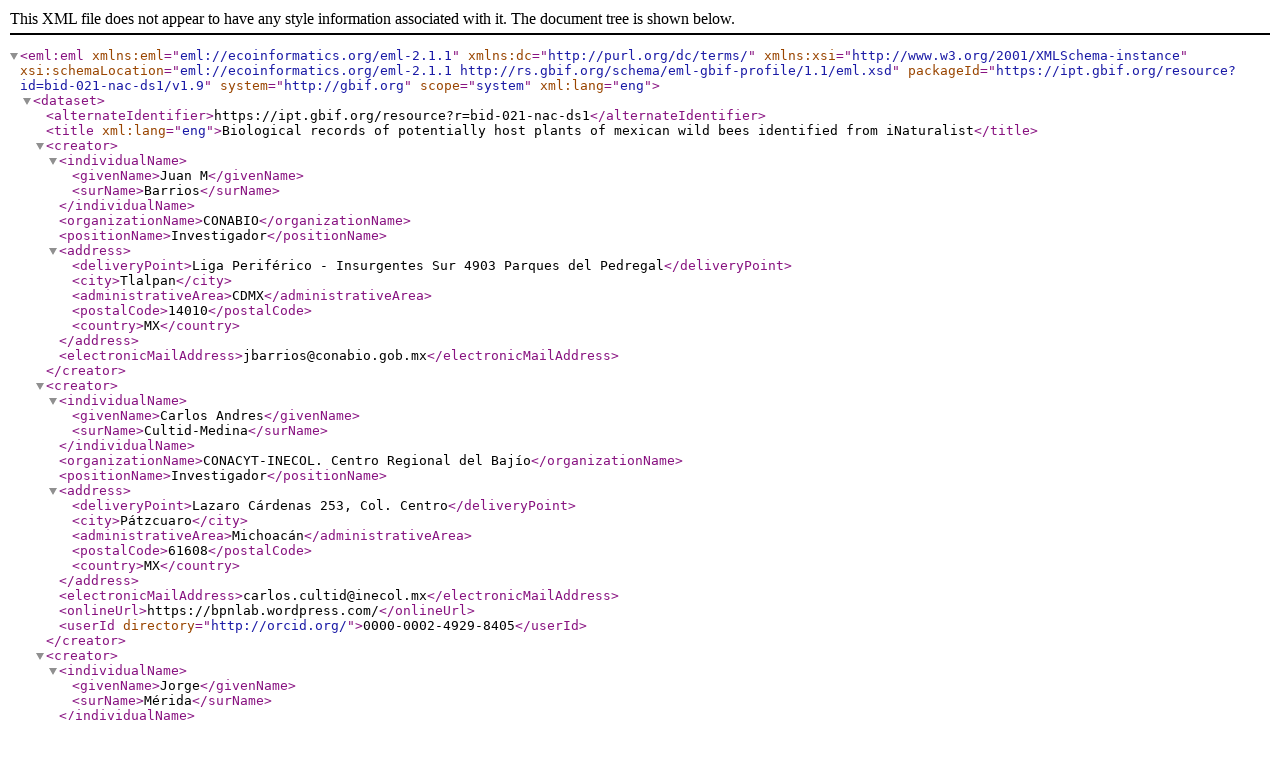

--- FILE ---
content_type: text/xml;charset=UTF-8
request_url: https://ipt.gbif.org/eml.do?r=bid-021-nac-ds1&v=1.9
body_size: 4528
content:
<eml:eml xmlns:eml="eml://ecoinformatics.org/eml-2.1.1"
         xmlns:dc="http://purl.org/dc/terms/"
         xmlns:xsi="http://www.w3.org/2001/XMLSchema-instance"
         xsi:schemaLocation="eml://ecoinformatics.org/eml-2.1.1 http://rs.gbif.org/schema/eml-gbif-profile/1.1/eml.xsd"
         packageId="https://ipt.gbif.org/resource?id=bid-021-nac-ds1/v1.9" system="http://gbif.org" scope="system"
         xml:lang="eng">

<dataset>
  <alternateIdentifier>https://ipt.gbif.org/resource?r=bid-021-nac-ds1</alternateIdentifier>
  <title xml:lang="eng">Biological records of potentially host plants of mexican wild bees identified from iNaturalist</title>
      <creator>
    <individualName>
        <givenName>Juan M</givenName>
      <surName>Barrios</surName>
    </individualName>
    <organizationName>CONABIO</organizationName>
    <positionName>Investigador</positionName>
    <address>
        <deliveryPoint>Liga Periférico - Insurgentes Sur 4903 Parques del Pedregal</deliveryPoint>
        <city>Tlalpan</city>
        <administrativeArea>CDMX</administrativeArea>
        <postalCode>14010</postalCode>
        <country>MX</country>
    </address>
    <electronicMailAddress>jbarrios@conabio.gob.mx</electronicMailAddress>
      </creator>
      <creator>
    <individualName>
        <givenName>Carlos Andres</givenName>
      <surName>Cultid-Medina</surName>
    </individualName>
    <organizationName>CONACYT-INECOL. Centro Regional del Bajío</organizationName>
    <positionName>Investigador</positionName>
    <address>
        <deliveryPoint>Lazaro Cárdenas 253, Col. Centro</deliveryPoint>
        <city>Pátzcuaro</city>
        <administrativeArea>Michoacán</administrativeArea>
        <postalCode>61608</postalCode>
        <country>MX</country>
    </address>
    <electronicMailAddress>carlos.cultid@inecol.mx</electronicMailAddress>
    <onlineUrl>https://bpnlab.wordpress.com/</onlineUrl>
          <userId directory="http://orcid.org/">0000-0002-4929-8405</userId>
      </creator>
      <creator>
    <individualName>
        <givenName>Jorge</givenName>
      <surName>Mérida</surName>
    </individualName>
    <organizationName>ECOSUR</organizationName>
    <positionName>Estudiante de doctorado, curador de la Colección de Abejas Ecosur (ECOAB)</positionName>
    <address>
        <deliveryPoint>Carretera Panamericana y Periférico Sur S/N, Barrio de María Auxiliadora</deliveryPoint>
        <city>San Cristobal de las Casas</city>
        <administrativeArea>Chiapas</administrativeArea>
        <postalCode>29290</postalCode>
        <country>MX</country>
    </address>
    <electronicMailAddress>jorgejoalmer@gmail.com</electronicMailAddress>
          <userId directory="http://orcid.org/">0000-0002-0833-4801</userId>
      </creator>
      <creator>
    <individualName>
        <givenName>Paola Andrea</givenName>
      <surName>González-Vanegas</surName>
    </individualName>
    <organizationName>CONABIO</organizationName>
    <positionName>Profesional en entomología</positionName>
    <address>
        <country>MX</country>
    </address>
    <electronicMailAddress>pagvanegas@gmail.com</electronicMailAddress>
          <userId directory="http://orcid.org/">0000-0002-8807-8640</userId>
      </creator>
      <creator>
    <individualName>
        <givenName>Brenda Yudith</givenName>
      <surName>Bedolla García</surName>
    </individualName>
    <organizationName>INECOL. Centro Regional del Bajío</organizationName>
    <positionName>Técnico titular</positionName>
    <address>
        <deliveryPoint>Lazaro Cárdenas 253, Col. Centro</deliveryPoint>
        <city>Pátzcuaro</city>
        <administrativeArea>Michoacán</administrativeArea>
        <postalCode>61608</postalCode>
        <country>MX</country>
    </address>
    <electronicMailAddress>brenda.bedolla@inecol.mx</electronicMailAddress>
          <userId directory="http://orcid.org/">0000-0002-1560-1090</userId>
      </creator>
      <creator>
    <individualName>
        <givenName>Daniel</givenName>
      <surName>Madrigal González</surName>
    </individualName>
    <organizationName>CONABIO</organizationName>
    <positionName>Tecnico</positionName>
    <address>
        <country>MX</country>
    </address>
    <electronicMailAddress>dan06245@gmail.com</electronicMailAddress>
          <userId directory="http://orcid.org/">0000-0001-9368-2319</userId>
      </creator>
      <metadataProvider>
    <individualName>
        <givenName>Juan M</givenName>
      <surName>Barrios</surName>
    </individualName>
    <organizationName>CONABIO</organizationName>
    <positionName>Investigador</positionName>
    <address>
        <deliveryPoint>Liga Periférico - Insurgentes Sur 4903 Parques del Pedregal</deliveryPoint>
        <city>Tlalpan</city>
        <administrativeArea>CDMX</administrativeArea>
        <postalCode>14010</postalCode>
        <country>MX</country>
    </address>
    <electronicMailAddress>jbarrios@conabio.gob.mx</electronicMailAddress>
      </metadataProvider>
      <associatedParty>
    <individualName>
        <givenName>Pilar</givenName>
      <surName>Rodríguez</surName>
    </individualName>
    <organizationName>CONABIO</organizationName>
    <positionName>Investigadora</positionName>
    <address>
        <country>MX</country>
    </address>
    <electronicMailAddress>mercedesdelpilar.rodriguez@gmail.com</electronicMailAddress>
          <userId directory="http://orcid.org/">0000-0003-3198-5941</userId>
    <role>reviewer</role>
      </associatedParty>
      <associatedParty>
    <individualName>
        <givenName>Juan Carlos</givenName>
      <surName>López-Enriquez</surName>
    </individualName>
    <organizationName>CONABIO</organizationName>
    <positionName>Desarrollador</positionName>
    <address>
        <country>MX</country>
    </address>
    <electronicMailAddress>jlopez@conabio.gob.mx</electronicMailAddress>
    <role>programmer</role>
      </associatedParty>
  <pubDate>
      2022-05-25
  </pubDate>
  <language>spa</language>
  <abstract>
    <para>Biological records of potentially nutrient plants of mexican wild bees identified from Naturalista (Mexican iNaturalist Node) observations. This is an interinstitutional effort for taxonomic curation and mobilization of plant observations that appear in photos of bees compiled by the project “Xicotli Data: Native Bees and their flowers” (https://www.naturalista.mx/projects/xicotli-data-abejas-mexicanas-y-sus-flores). It seeks to maximize the use of the available observations in Naturalista. Thus, it is expected to contribute to the documentation of the native plant-bee interactions. This dataset is made up of a metadata and three tables: 1) occurrences; 2) ecomorphological attributes (see details here), and 3) type of interaction with the bee (see details here). Taxonomic determination from photographs is a great challenge. However, experts plant taxonomists carried out the curation of the observations from specialized literature (i.e., taxonomic descriptions and catalogues) and comparison with specimens from two Mexican herbaria: IEB-“Graciela Calderón and Jerzy Rzedowski ” (http://inecolbajio.com/index.php#) and MEXU-UNAM (http://www.ib.unam.mx/botanica/herbario/) applied a very conservative protocol that guarantees the greatest possible veracity of the taxonomic determinations. This dataset has been generated within the framework of the project “Integration of biodiversity data of wild bee-plant interactions in Mexico” (https://www.gbif.org/es/project/BID-CA2020-021-NAC/integration-of-biodiversity-data-of-wild-bee-plant-interactions-in-mexico).
The original Naturalista data can be consulted on the following resources: https://www.gbif.org/occurrence/download/0200063-210914110416597 and https://doi.org/10.5281/zenodo.6522118</para>
  </abstract>
      <keywordSet>
            <keyword>Occurrence</keyword>
        <keywordThesaurus>GBIF Dataset Type Vocabulary: http://rs.gbif.org/vocabulary/gbif/dataset_type.xml</keywordThesaurus>
      </keywordSet>
      <keywordSet>
            <keyword>Occurrence</keyword>
        <keywordThesaurus>GBIF Dataset Type Vocabulary: http://rs.gbif.org/vocabulary/gbif/dataset_type_2015-07-10.xml</keywordThesaurus>
      </keywordSet>
  <intellectualRights>
    <para>This work is licensed under a <ulink url="http://creativecommons.org/licenses/by/4.0/legalcode"><citetitle>Creative Commons Attribution (CC-BY) 4.0 License</citetitle></ulink>.</para>
  </intellectualRights>
  <coverage>
      <geographicCoverage>
          <geographicDescription>Mexico</geographicDescription>
        <boundingCoordinates>
          <westBoundingCoordinate>-117.246</westBoundingCoordinate>
          <eastBoundingCoordinate>-86.748</eastBoundingCoordinate>
          <northBoundingCoordinate>32.658</northBoundingCoordinate>
          <southBoundingCoordinate>14.35</southBoundingCoordinate>
        </boundingCoordinates>
      </geographicCoverage>
          <temporalCoverage>
              <rangeOfDates>
                  <beginDate>
                    <calendarDate>2009-07-17</calendarDate>
                  </beginDate>
                <endDate>
                  <calendarDate>2022-02-26</calendarDate>
                </endDate>
              </rangeOfDates>
          </temporalCoverage>
          <taxonomicCoverage>
              <taxonomicClassification>
                  <taxonRankName>family</taxonRankName>
                <taxonRankValue>Asphodelaceae</taxonRankValue>
              </taxonomicClassification>
              <taxonomicClassification>
                  <taxonRankName>family</taxonRankName>
                <taxonRankValue>Rosaceae</taxonRankValue>
              </taxonomicClassification>
              <taxonomicClassification>
                  <taxonRankName>family</taxonRankName>
                <taxonRankValue>Euphorbiaceae</taxonRankValue>
              </taxonomicClassification>
              <taxonomicClassification>
                  <taxonRankName>family</taxonRankName>
                <taxonRankValue>Onagraceae</taxonRankValue>
              </taxonomicClassification>
              <taxonomicClassification>
                  <taxonRankName>family</taxonRankName>
                <taxonRankValue>Asteraceae</taxonRankValue>
              </taxonomicClassification>
              <taxonomicClassification>
                  <taxonRankName>family</taxonRankName>
                <taxonRankValue>Solanaceae</taxonRankValue>
              </taxonomicClassification>
              <taxonomicClassification>
                  <taxonRankName>family</taxonRankName>
                <taxonRankValue>Lamiaceae</taxonRankValue>
              </taxonomicClassification>
              <taxonomicClassification>
                  <taxonRankName>family</taxonRankName>
                <taxonRankValue>Passifloraceae</taxonRankValue>
              </taxonomicClassification>
              <taxonomicClassification>
                  <taxonRankName>family</taxonRankName>
                <taxonRankValue>Moringaceae</taxonRankValue>
              </taxonomicClassification>
              <taxonomicClassification>
                  <taxonRankName>family</taxonRankName>
                <taxonRankValue>Brassicaceae</taxonRankValue>
              </taxonomicClassification>
              <taxonomicClassification>
                  <taxonRankName>family</taxonRankName>
                <taxonRankValue>Oxalidaceae</taxonRankValue>
              </taxonomicClassification>
              <taxonomicClassification>
                  <taxonRankName>family</taxonRankName>
                <taxonRankValue>Verbenaceae</taxonRankValue>
              </taxonomicClassification>
              <taxonomicClassification>
                  <taxonRankName>family</taxonRankName>
                <taxonRankValue>Lythraceae</taxonRankValue>
              </taxonomicClassification>
              <taxonomicClassification>
                  <taxonRankName>family</taxonRankName>
                <taxonRankValue>Namaceae</taxonRankValue>
              </taxonomicClassification>
              <taxonomicClassification>
                  <taxonRankName>family</taxonRankName>
                <taxonRankValue>Pontederiaceae</taxonRankValue>
              </taxonomicClassification>
              <taxonomicClassification>
                  <taxonRankName>family</taxonRankName>
                <taxonRankValue>Rutaceae</taxonRankValue>
              </taxonomicClassification>
              <taxonomicClassification>
                  <taxonRankName>family</taxonRankName>
                <taxonRankValue>Cactaceae</taxonRankValue>
              </taxonomicClassification>
              <taxonomicClassification>
                  <taxonRankName>family</taxonRankName>
                <taxonRankValue>Fabaceae</taxonRankValue>
              </taxonomicClassification>
              <taxonomicClassification>
                  <taxonRankName>family</taxonRankName>
                <taxonRankValue>Acanthaceae</taxonRankValue>
              </taxonomicClassification>
              <taxonomicClassification>
                  <taxonRankName>family</taxonRankName>
                <taxonRankValue>Araceae</taxonRankValue>
              </taxonomicClassification>
              <taxonomicClassification>
                  <taxonRankName>family</taxonRankName>
                <taxonRankValue>Musaceae</taxonRankValue>
              </taxonomicClassification>
              <taxonomicClassification>
                  <taxonRankName>family</taxonRankName>
                <taxonRankValue>Crassulaceae</taxonRankValue>
              </taxonomicClassification>
              <taxonomicClassification>
                  <taxonRankName>family</taxonRankName>
                <taxonRankValue>Polygonaceae</taxonRankValue>
              </taxonomicClassification>
              <taxonomicClassification>
                  <taxonRankName>family</taxonRankName>
                <taxonRankValue>Scrophulariaceae</taxonRankValue>
              </taxonomicClassification>
              <taxonomicClassification>
                  <taxonRankName>family</taxonRankName>
                <taxonRankValue>Amaryllidaceae</taxonRankValue>
              </taxonomicClassification>
              <taxonomicClassification>
                  <taxonRankName>family</taxonRankName>
                <taxonRankValue>Iridaceae</taxonRankValue>
              </taxonomicClassification>
              <taxonomicClassification>
                  <taxonRankName>family</taxonRankName>
                <taxonRankValue>Nyctaginaceae</taxonRankValue>
              </taxonomicClassification>
              <taxonomicClassification>
                  <taxonRankName>family</taxonRankName>
                <taxonRankValue>Cucurbitaceae</taxonRankValue>
              </taxonomicClassification>
              <taxonomicClassification>
                  <taxonRankName>family</taxonRankName>
                <taxonRankValue>Bixaceae</taxonRankValue>
              </taxonomicClassification>
              <taxonomicClassification>
                  <taxonRankName>family</taxonRankName>
                <taxonRankValue>Bignoniaceae</taxonRankValue>
              </taxonomicClassification>
              <taxonomicClassification>
                  <taxonRankName>family</taxonRankName>
                <taxonRankValue>Malvaceae</taxonRankValue>
              </taxonomicClassification>
              <taxonomicClassification>
                  <taxonRankName>family</taxonRankName>
                <taxonRankValue>Begoniaceae</taxonRankValue>
              </taxonomicClassification>
              <taxonomicClassification>
                  <taxonRankName>family</taxonRankName>
                <taxonRankValue>Rubiaceae</taxonRankValue>
              </taxonomicClassification>
              <taxonomicClassification>
                  <taxonRankName>family</taxonRankName>
                <taxonRankValue>Convolvulaceae</taxonRankValue>
              </taxonomicClassification>
              <taxonomicClassification>
                  <taxonRankName>family</taxonRankName>
                <taxonRankValue>Apiaceae</taxonRankValue>
              </taxonomicClassification>
              <taxonomicClassification>
                  <taxonRankName>family</taxonRankName>
                <taxonRankValue>Polemoniaceae</taxonRankValue>
              </taxonomicClassification>
              <taxonomicClassification>
                  <taxonRankName>family</taxonRankName>
                <taxonRankValue>Poaceae</taxonRankValue>
              </taxonomicClassification>
              <taxonomicClassification>
                  <taxonRankName>family</taxonRankName>
                <taxonRankValue>Apocynaceae</taxonRankValue>
              </taxonomicClassification>
              <taxonomicClassification>
                  <taxonRankName>family</taxonRankName>
                <taxonRankValue>Cannaceae</taxonRankValue>
              </taxonomicClassification>
              <taxonomicClassification>
                  <taxonRankName>family</taxonRankName>
                <taxonRankValue>Plantaginaceae</taxonRankValue>
              </taxonomicClassification>
              <taxonomicClassification>
                  <taxonRankName>family</taxonRankName>
                <taxonRankValue>Ericaceae</taxonRankValue>
              </taxonomicClassification>
              <taxonomicClassification>
                  <taxonRankName>family</taxonRankName>
                <taxonRankValue>Polygalaceae</taxonRankValue>
              </taxonomicClassification>
              <taxonomicClassification>
                  <taxonRankName>family</taxonRankName>
                <taxonRankValue>Sapindaceae</taxonRankValue>
              </taxonomicClassification>
              <taxonomicClassification>
                  <taxonRankName>family</taxonRankName>
                <taxonRankValue>Malpighiaceae</taxonRankValue>
              </taxonomicClassification>
              <taxonomicClassification>
                  <taxonRankName>family</taxonRankName>
                <taxonRankValue>Portulacaceae</taxonRankValue>
              </taxonomicClassification>
              <taxonomicClassification>
                  <taxonRankName>family</taxonRankName>
                <taxonRankValue>Aizoaceae</taxonRankValue>
              </taxonomicClassification>
              <taxonomicClassification>
                  <taxonRankName>family</taxonRankName>
                <taxonRankValue>Phytolaccaceae</taxonRankValue>
              </taxonomicClassification>
              <taxonomicClassification>
                  <taxonRankName>family</taxonRankName>
                <taxonRankValue>Hydrophyllaceae</taxonRankValue>
              </taxonomicClassification>
              <taxonomicClassification>
                  <taxonRankName>family</taxonRankName>
                <taxonRankValue>Plumbaginaceae</taxonRankValue>
              </taxonomicClassification>
              <taxonomicClassification>
                  <taxonRankName>family</taxonRankName>
                <taxonRankValue>Meliaceae</taxonRankValue>
              </taxonomicClassification>
              <taxonomicClassification>
                  <taxonRankName>family</taxonRankName>
                <taxonRankValue>Tropaeolaceae</taxonRankValue>
              </taxonomicClassification>
              <taxonomicClassification>
                  <taxonRankName>family</taxonRankName>
                <taxonRankValue>Papaveraceae</taxonRankValue>
              </taxonomicClassification>
              <taxonomicClassification>
                  <taxonRankName>family</taxonRankName>
                <taxonRankValue>Balsaminaceae</taxonRankValue>
              </taxonomicClassification>
              <taxonomicClassification>
                  <taxonRankName>family</taxonRankName>
                <taxonRankValue>Commelinaceae</taxonRankValue>
              </taxonomicClassification>
              <taxonomicClassification>
                  <taxonRankName>family</taxonRankName>
                <taxonRankValue>Asparagaceae</taxonRankValue>
              </taxonomicClassification>
              <taxonomicClassification>
                  <taxonRankName>family</taxonRankName>
                <taxonRankValue>Myrtaceae</taxonRankValue>
              </taxonomicClassification>
              <taxonomicClassification>
                  <taxonRankName>family</taxonRankName>
                <taxonRankValue>Strelitziaceae</taxonRankValue>
              </taxonomicClassification>
              <taxonomicClassification>
                  <taxonRankName>family</taxonRankName>
                <taxonRankValue>Orchidaceae</taxonRankValue>
              </taxonomicClassification>
              <taxonomicClassification>
                  <taxonRankName>family</taxonRankName>
                <taxonRankValue>Zygophyllaceae</taxonRankValue>
              </taxonomicClassification>
              <taxonomicClassification>
                  <taxonRankName>family</taxonRankName>
                <taxonRankValue>Gesneriaceae</taxonRankValue>
              </taxonomicClassification>
              <taxonomicClassification>
                  <taxonRankName>family</taxonRankName>
                <taxonRankValue>Cordiaceae</taxonRankValue>
              </taxonomicClassification>
              <taxonomicClassification>
                  <taxonRankName>family</taxonRankName>
                <taxonRankValue>Campanulaceae</taxonRankValue>
              </taxonomicClassification>
              <taxonomicClassification>
                  <taxonRankName>family</taxonRankName>
                <taxonRankValue>Amaranthaceae</taxonRankValue>
              </taxonomicClassification>
              <taxonomicClassification>
                  <taxonRankName>family</taxonRankName>
                <taxonRankValue>Heliconiaceae</taxonRankValue>
              </taxonomicClassification>
              <taxonomicClassification>
                  <taxonRankName>family</taxonRankName>
                <taxonRankValue>Boraginaceae</taxonRankValue>
              </taxonomicClassification>
              <taxonomicClassification>
                  <taxonRankName>family</taxonRankName>
                <taxonRankValue>Melastomataceae</taxonRankValue>
              </taxonomicClassification>
              <taxonomicClassification>
                  <taxonRankName>family</taxonRankName>
                <taxonRankValue>Nymphaeaceae</taxonRankValue>
              </taxonomicClassification>
          </taxonomicCoverage>
  </coverage>
  <maintenance>
    <description>
      <para></para>
    </description>
    <maintenanceUpdateFrequency>irregular</maintenanceUpdateFrequency>
  </maintenance>

      <contact>
    <individualName>
        <givenName>Juan M</givenName>
      <surName>Barrios</surName>
    </individualName>
    <organizationName>CONABIO</organizationName>
    <positionName>Investigador</positionName>
    <address>
        <deliveryPoint>Liga Periférico - Insurgentes Sur 4903 Parques del Pedregal</deliveryPoint>
        <city>Tlalpan</city>
        <administrativeArea>CDMX</administrativeArea>
        <postalCode>14010</postalCode>
        <country>MX</country>
    </address>
    <electronicMailAddress>jbarrios@conabio.gob.mx</electronicMailAddress>
      </contact>
      <contact>
    <individualName>
        <givenName>Raúl</givenName>
      <surName>Sierra-Alcocer</surName>
    </individualName>
    <organizationName>CONABIO</organizationName>
    <positionName>Coordinador de Ecoinformática</positionName>
    <address>
        <deliveryPoint>Liga Periférico - Insurgentes Sur 4903 Parques del Pedregal</deliveryPoint>
        <city>Tlalpan</city>
        <administrativeArea>CDMX</administrativeArea>
        <postalCode>14010</postalCode>
        <country>MX</country>
    </address>
    <electronicMailAddress>raul.sierra@conabio.gob.mx</electronicMailAddress>
          <userId directory="http://orcid.org/">0000-0002-6686-2266</userId>
      </contact>
      <contact>
    <individualName>
        <givenName>Carlos Andres</givenName>
      <surName>Cultid-Medina</surName>
    </individualName>
    <organizationName>CONACYT-INECOL. Centro Regional del Bajío</organizationName>
    <positionName>Investigador</positionName>
    <address>
        <deliveryPoint>Lazaro Cárdenas 253, Col. Centro</deliveryPoint>
        <city>Pátzcuaro</city>
        <administrativeArea>Michoacán</administrativeArea>
        <postalCode>61608</postalCode>
        <country>MX</country>
    </address>
    <electronicMailAddress>carlos.cultid@inecol.mx</electronicMailAddress>
    <onlineUrl>https://bpnlab.wordpress.com/</onlineUrl>
          <userId directory="http://orcid.org/">0000-0002-4929-8405</userId>
      </contact>
      <contact>
    <individualName>
        <givenName>Brenda Yudith</givenName>
      <surName>Bedolla García</surName>
    </individualName>
    <organizationName>INECOL. Centro Regional del Bajío</organizationName>
    <positionName>Técnico titular</positionName>
    <address>
        <deliveryPoint>Lazaro Cárdenas 253, Col. Centro</deliveryPoint>
        <city>Pátzcuaro</city>
        <administrativeArea>Michoacán</administrativeArea>
        <postalCode>61608</postalCode>
        <country>MX</country>
    </address>
    <electronicMailAddress>brenda.bedolla@inecol.mx</electronicMailAddress>
          <userId directory="http://orcid.org/">0000-0002-1560-1090</userId>
      </contact>
  <methods>
        <methodStep>
          <description>
            <para></para>
          </description>
        </methodStep>
  </methods>
  <project id="BID-CA2020-021-NAC">
    <title>Integration of biodiversity data of wild bee-plant interactions in Mexico</title>
      <personnel>
        <individualName>
            <givenName>Juan M</givenName>
          <surName>Barrios</surName>
        </individualName>
        <role>author</role>
      </personnel>
      <personnel>
        <individualName>
            <givenName>Raúl</givenName>
          <surName>Sierra-Alcocer</surName>
        </individualName>
              <userId directory="http://orcid.org/">0000-0002-6686-2266</userId>
        <role>principalInvestigator</role>
      </personnel>
      <personnel>
        <individualName>
            <givenName>Paola Andrea</givenName>
          <surName>González-Vanegas</surName>
        </individualName>
              <userId directory="http://orcid.org/">0000-0002-8807-8640</userId>
        <role>author</role>
      </personnel>
      <personnel>
        <individualName>
            <givenName>Jorge</givenName>
          <surName>Mérida</surName>
        </individualName>
              <userId directory="http://orcid.org/">0000-0002-0833-4801</userId>
        <role>author</role>
      </personnel>
      <personnel>
        <individualName>
            <givenName>Carlos Andres</givenName>
          <surName>Cultid-Medina</surName>
        </individualName>
              <userId directory="http://orcid.org/">0000-0002-4929-8405</userId>
        <role>author</role>
      </personnel>
      <personnel>
        <individualName>
            <givenName>Matthias</givenName>
          <surName>Rös</surName>
        </individualName>
              <userId directory="http://orcid.org/">0000-0002-5722-6321</userId>
        <role>author</role>
      </personnel>
      <personnel>
        <individualName>
            <givenName>Pilar</givenName>
          <surName>Rodríguez</surName>
        </individualName>
              <userId directory="http://orcid.org/">0000-0003-3198-5941</userId>
        <role>author</role>
      </personnel>
      <personnel>
        <individualName>
            <givenName>Ramón</givenName>
          <surName>Rivera-Camacho</surName>
        </individualName>
        <role>author</role>
      </personnel>
      <personnel>
        <individualName>
            <givenName>Brenda Yudith</givenName>
          <surName>Bedolla García</surName>
        </individualName>
              <userId directory="http://orcid.org/">0000-0002-1560-1090</userId>
        <role>author</role>
      </personnel>
      <personnel>
        <individualName>
            <givenName>Daniel</givenName>
          <surName>Madrigal González</surName>
        </individualName>
              <userId directory="http://orcid.org/">0000-0001-9368-2319</userId>
        <role>author</role>
      </personnel>
      <personnel>
        <individualName>
            <givenName>Rémy</givenName>
          <surName>Vandame</surName>
        </individualName>
              <userId directory="http://orcid.org/">0000-0001-6931-1067</userId>
        <role>author</role>
      </personnel>
      <abstract>
        <para>Mexico’s National Biodiversity Information System (SNIB) identifies 1,740 species of wild bees. While 95 per cent of those have geographic records and other relevant information, ecological data about interacting plants are scarce and fragmented. Increasing our knowledge about their role as pollinators is crucial to maintaining ecosystem functions and the sustainability of many crops (e.g., chile, tomato, coffee, avocado).

This project aims to mobilize and integrate information about the interactions between Mexican wild bees and host plants (wild and cultivated) by:

  * proposing a data model for the monitoring of these interactions through the national (SNIB) and international (GBIF) platforms, maximizing the use of the available fields in the DarwinCore and GBIF extensions,
  * promoting the registration and collective verification (taxonomic and ecological) of the wild bee-plant interactions,
  * consolidating a rigorous and dynamic source of information for the study, management, and conservation of pollination, and
  * transferring the information between at least five institutions in the federal, academic and agricultural spheres.</para>
      </abstract>
      <funding>
        <para>BID-GBIF: BID-CA2020-021-NAC</para>
      </funding>
  </project>
</dataset>
  <additionalMetadata>
    <metadata>
      <gbif>
          <dateStamp>2022-03-31T15:33:35.526+00:00</dateStamp>
          <hierarchyLevel>dataset</hierarchyLevel>
            <citation>Bedolla García B Y, Madrigal González D, Mérida J, González-Vanegas P A, Barrios J M, Cultid-Medina C A (2022): Registros biológicos de plantas potencialmente nutricias de abejas nativas mexicanas identificadas a partir de observaciones de Naturalista.</citation>
          <dc:replaces>https://ipt.gbif.org/resource?id=bid-021-nac-ds1/v1.9.xml</dc:replaces>
      </gbif>
    </metadata>
  </additionalMetadata>
</eml:eml>
